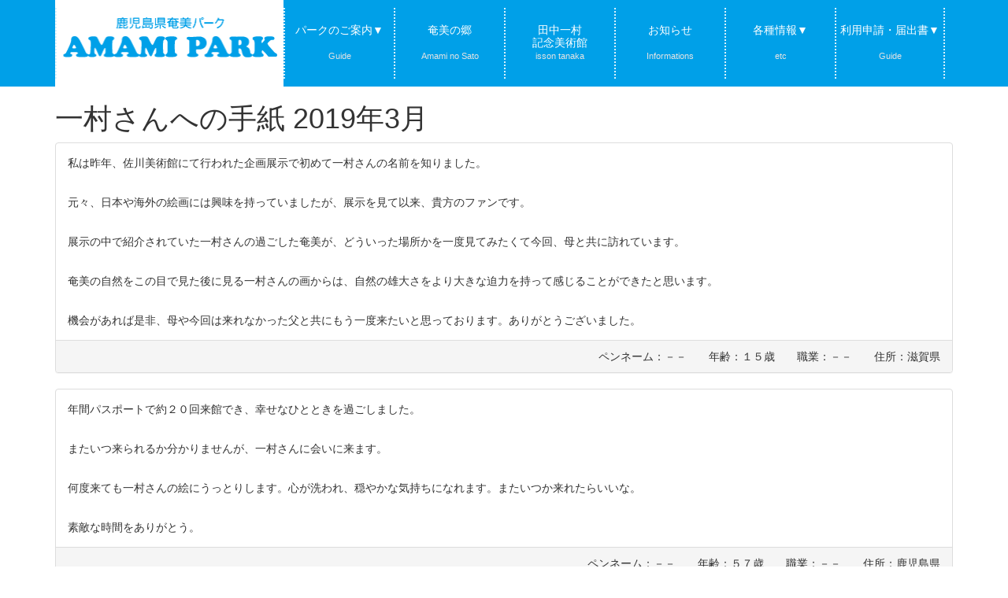

--- FILE ---
content_type: text/html; charset=UTF-8
request_url: https://amamipark.com/%E4%B8%80%E6%9D%91%E3%81%95%E3%82%93%E3%81%B8%E3%81%AE%E6%89%8B%E7%B4%99-2019%E5%B9%B43%E6%9C%88/
body_size: 46717
content:
<!DOCTYPE html>
<html class="no-js" lang="ja">
<head>
  <meta charset="utf-8">
  <meta http-equiv="X-UA-Compatible" content="IE=edge">
  <title>一村さんへの手紙 2019年3月 | </title>
  <meta name="viewport" content="width=device-width, initial-scale=1">

  <meta name='robots' content='max-image-preview:large' />
	<style>img:is([sizes="auto" i], [sizes^="auto," i]) { contain-intrinsic-size: 3000px 1500px }</style>
	<link rel='dns-prefetch' href='//ajax.googleapis.com' />
<script type="text/javascript">
/* <![CDATA[ */
window._wpemojiSettings = {"baseUrl":"https:\/\/s.w.org\/images\/core\/emoji\/16.0.1\/72x72\/","ext":".png","svgUrl":"https:\/\/s.w.org\/images\/core\/emoji\/16.0.1\/svg\/","svgExt":".svg","source":{"concatemoji":"\/wp-includes\/js\/wp-emoji-release.min.js?ver=6.8.3"}};
/*! This file is auto-generated */
!function(s,n){var o,i,e;function c(e){try{var t={supportTests:e,timestamp:(new Date).valueOf()};sessionStorage.setItem(o,JSON.stringify(t))}catch(e){}}function p(e,t,n){e.clearRect(0,0,e.canvas.width,e.canvas.height),e.fillText(t,0,0);var t=new Uint32Array(e.getImageData(0,0,e.canvas.width,e.canvas.height).data),a=(e.clearRect(0,0,e.canvas.width,e.canvas.height),e.fillText(n,0,0),new Uint32Array(e.getImageData(0,0,e.canvas.width,e.canvas.height).data));return t.every(function(e,t){return e===a[t]})}function u(e,t){e.clearRect(0,0,e.canvas.width,e.canvas.height),e.fillText(t,0,0);for(var n=e.getImageData(16,16,1,1),a=0;a<n.data.length;a++)if(0!==n.data[a])return!1;return!0}function f(e,t,n,a){switch(t){case"flag":return n(e,"\ud83c\udff3\ufe0f\u200d\u26a7\ufe0f","\ud83c\udff3\ufe0f\u200b\u26a7\ufe0f")?!1:!n(e,"\ud83c\udde8\ud83c\uddf6","\ud83c\udde8\u200b\ud83c\uddf6")&&!n(e,"\ud83c\udff4\udb40\udc67\udb40\udc62\udb40\udc65\udb40\udc6e\udb40\udc67\udb40\udc7f","\ud83c\udff4\u200b\udb40\udc67\u200b\udb40\udc62\u200b\udb40\udc65\u200b\udb40\udc6e\u200b\udb40\udc67\u200b\udb40\udc7f");case"emoji":return!a(e,"\ud83e\udedf")}return!1}function g(e,t,n,a){var r="undefined"!=typeof WorkerGlobalScope&&self instanceof WorkerGlobalScope?new OffscreenCanvas(300,150):s.createElement("canvas"),o=r.getContext("2d",{willReadFrequently:!0}),i=(o.textBaseline="top",o.font="600 32px Arial",{});return e.forEach(function(e){i[e]=t(o,e,n,a)}),i}function t(e){var t=s.createElement("script");t.src=e,t.defer=!0,s.head.appendChild(t)}"undefined"!=typeof Promise&&(o="wpEmojiSettingsSupports",i=["flag","emoji"],n.supports={everything:!0,everythingExceptFlag:!0},e=new Promise(function(e){s.addEventListener("DOMContentLoaded",e,{once:!0})}),new Promise(function(t){var n=function(){try{var e=JSON.parse(sessionStorage.getItem(o));if("object"==typeof e&&"number"==typeof e.timestamp&&(new Date).valueOf()<e.timestamp+604800&&"object"==typeof e.supportTests)return e.supportTests}catch(e){}return null}();if(!n){if("undefined"!=typeof Worker&&"undefined"!=typeof OffscreenCanvas&&"undefined"!=typeof URL&&URL.createObjectURL&&"undefined"!=typeof Blob)try{var e="postMessage("+g.toString()+"("+[JSON.stringify(i),f.toString(),p.toString(),u.toString()].join(",")+"));",a=new Blob([e],{type:"text/javascript"}),r=new Worker(URL.createObjectURL(a),{name:"wpTestEmojiSupports"});return void(r.onmessage=function(e){c(n=e.data),r.terminate(),t(n)})}catch(e){}c(n=g(i,f,p,u))}t(n)}).then(function(e){for(var t in e)n.supports[t]=e[t],n.supports.everything=n.supports.everything&&n.supports[t],"flag"!==t&&(n.supports.everythingExceptFlag=n.supports.everythingExceptFlag&&n.supports[t]);n.supports.everythingExceptFlag=n.supports.everythingExceptFlag&&!n.supports.flag,n.DOMReady=!1,n.readyCallback=function(){n.DOMReady=!0}}).then(function(){return e}).then(function(){var e;n.supports.everything||(n.readyCallback(),(e=n.source||{}).concatemoji?t(e.concatemoji):e.wpemoji&&e.twemoji&&(t(e.twemoji),t(e.wpemoji)))}))}((window,document),window._wpemojiSettings);
/* ]]> */
</script>
<style id='wp-emoji-styles-inline-css' type='text/css'>

	img.wp-smiley, img.emoji {
		display: inline !important;
		border: none !important;
		box-shadow: none !important;
		height: 1em !important;
		width: 1em !important;
		margin: 0 0.07em !important;
		vertical-align: -0.1em !important;
		background: none !important;
		padding: 0 !important;
	}
</style>
<link rel='stylesheet' id='wp-block-library-css' href='/wp-includes/css/dist/block-library/style.min.css?ver=6.8.3' type='text/css' media='all' />
<style id='classic-theme-styles-inline-css' type='text/css'>
/*! This file is auto-generated */
.wp-block-button__link{color:#fff;background-color:#32373c;border-radius:9999px;box-shadow:none;text-decoration:none;padding:calc(.667em + 2px) calc(1.333em + 2px);font-size:1.125em}.wp-block-file__button{background:#32373c;color:#fff;text-decoration:none}
</style>
<style id='global-styles-inline-css' type='text/css'>
:root{--wp--preset--aspect-ratio--square: 1;--wp--preset--aspect-ratio--4-3: 4/3;--wp--preset--aspect-ratio--3-4: 3/4;--wp--preset--aspect-ratio--3-2: 3/2;--wp--preset--aspect-ratio--2-3: 2/3;--wp--preset--aspect-ratio--16-9: 16/9;--wp--preset--aspect-ratio--9-16: 9/16;--wp--preset--color--black: #000000;--wp--preset--color--cyan-bluish-gray: #abb8c3;--wp--preset--color--white: #ffffff;--wp--preset--color--pale-pink: #f78da7;--wp--preset--color--vivid-red: #cf2e2e;--wp--preset--color--luminous-vivid-orange: #ff6900;--wp--preset--color--luminous-vivid-amber: #fcb900;--wp--preset--color--light-green-cyan: #7bdcb5;--wp--preset--color--vivid-green-cyan: #00d084;--wp--preset--color--pale-cyan-blue: #8ed1fc;--wp--preset--color--vivid-cyan-blue: #0693e3;--wp--preset--color--vivid-purple: #9b51e0;--wp--preset--gradient--vivid-cyan-blue-to-vivid-purple: linear-gradient(135deg,rgba(6,147,227,1) 0%,rgb(155,81,224) 100%);--wp--preset--gradient--light-green-cyan-to-vivid-green-cyan: linear-gradient(135deg,rgb(122,220,180) 0%,rgb(0,208,130) 100%);--wp--preset--gradient--luminous-vivid-amber-to-luminous-vivid-orange: linear-gradient(135deg,rgba(252,185,0,1) 0%,rgba(255,105,0,1) 100%);--wp--preset--gradient--luminous-vivid-orange-to-vivid-red: linear-gradient(135deg,rgba(255,105,0,1) 0%,rgb(207,46,46) 100%);--wp--preset--gradient--very-light-gray-to-cyan-bluish-gray: linear-gradient(135deg,rgb(238,238,238) 0%,rgb(169,184,195) 100%);--wp--preset--gradient--cool-to-warm-spectrum: linear-gradient(135deg,rgb(74,234,220) 0%,rgb(151,120,209) 20%,rgb(207,42,186) 40%,rgb(238,44,130) 60%,rgb(251,105,98) 80%,rgb(254,248,76) 100%);--wp--preset--gradient--blush-light-purple: linear-gradient(135deg,rgb(255,206,236) 0%,rgb(152,150,240) 100%);--wp--preset--gradient--blush-bordeaux: linear-gradient(135deg,rgb(254,205,165) 0%,rgb(254,45,45) 50%,rgb(107,0,62) 100%);--wp--preset--gradient--luminous-dusk: linear-gradient(135deg,rgb(255,203,112) 0%,rgb(199,81,192) 50%,rgb(65,88,208) 100%);--wp--preset--gradient--pale-ocean: linear-gradient(135deg,rgb(255,245,203) 0%,rgb(182,227,212) 50%,rgb(51,167,181) 100%);--wp--preset--gradient--electric-grass: linear-gradient(135deg,rgb(202,248,128) 0%,rgb(113,206,126) 100%);--wp--preset--gradient--midnight: linear-gradient(135deg,rgb(2,3,129) 0%,rgb(40,116,252) 100%);--wp--preset--font-size--small: 13px;--wp--preset--font-size--medium: 20px;--wp--preset--font-size--large: 36px;--wp--preset--font-size--x-large: 42px;--wp--preset--spacing--20: 0.44rem;--wp--preset--spacing--30: 0.67rem;--wp--preset--spacing--40: 1rem;--wp--preset--spacing--50: 1.5rem;--wp--preset--spacing--60: 2.25rem;--wp--preset--spacing--70: 3.38rem;--wp--preset--spacing--80: 5.06rem;--wp--preset--shadow--natural: 6px 6px 9px rgba(0, 0, 0, 0.2);--wp--preset--shadow--deep: 12px 12px 50px rgba(0, 0, 0, 0.4);--wp--preset--shadow--sharp: 6px 6px 0px rgba(0, 0, 0, 0.2);--wp--preset--shadow--outlined: 6px 6px 0px -3px rgba(255, 255, 255, 1), 6px 6px rgba(0, 0, 0, 1);--wp--preset--shadow--crisp: 6px 6px 0px rgba(0, 0, 0, 1);}:where(.is-layout-flex){gap: 0.5em;}:where(.is-layout-grid){gap: 0.5em;}body .is-layout-flex{display: flex;}.is-layout-flex{flex-wrap: wrap;align-items: center;}.is-layout-flex > :is(*, div){margin: 0;}body .is-layout-grid{display: grid;}.is-layout-grid > :is(*, div){margin: 0;}:where(.wp-block-columns.is-layout-flex){gap: 2em;}:where(.wp-block-columns.is-layout-grid){gap: 2em;}:where(.wp-block-post-template.is-layout-flex){gap: 1.25em;}:where(.wp-block-post-template.is-layout-grid){gap: 1.25em;}.has-black-color{color: var(--wp--preset--color--black) !important;}.has-cyan-bluish-gray-color{color: var(--wp--preset--color--cyan-bluish-gray) !important;}.has-white-color{color: var(--wp--preset--color--white) !important;}.has-pale-pink-color{color: var(--wp--preset--color--pale-pink) !important;}.has-vivid-red-color{color: var(--wp--preset--color--vivid-red) !important;}.has-luminous-vivid-orange-color{color: var(--wp--preset--color--luminous-vivid-orange) !important;}.has-luminous-vivid-amber-color{color: var(--wp--preset--color--luminous-vivid-amber) !important;}.has-light-green-cyan-color{color: var(--wp--preset--color--light-green-cyan) !important;}.has-vivid-green-cyan-color{color: var(--wp--preset--color--vivid-green-cyan) !important;}.has-pale-cyan-blue-color{color: var(--wp--preset--color--pale-cyan-blue) !important;}.has-vivid-cyan-blue-color{color: var(--wp--preset--color--vivid-cyan-blue) !important;}.has-vivid-purple-color{color: var(--wp--preset--color--vivid-purple) !important;}.has-black-background-color{background-color: var(--wp--preset--color--black) !important;}.has-cyan-bluish-gray-background-color{background-color: var(--wp--preset--color--cyan-bluish-gray) !important;}.has-white-background-color{background-color: var(--wp--preset--color--white) !important;}.has-pale-pink-background-color{background-color: var(--wp--preset--color--pale-pink) !important;}.has-vivid-red-background-color{background-color: var(--wp--preset--color--vivid-red) !important;}.has-luminous-vivid-orange-background-color{background-color: var(--wp--preset--color--luminous-vivid-orange) !important;}.has-luminous-vivid-amber-background-color{background-color: var(--wp--preset--color--luminous-vivid-amber) !important;}.has-light-green-cyan-background-color{background-color: var(--wp--preset--color--light-green-cyan) !important;}.has-vivid-green-cyan-background-color{background-color: var(--wp--preset--color--vivid-green-cyan) !important;}.has-pale-cyan-blue-background-color{background-color: var(--wp--preset--color--pale-cyan-blue) !important;}.has-vivid-cyan-blue-background-color{background-color: var(--wp--preset--color--vivid-cyan-blue) !important;}.has-vivid-purple-background-color{background-color: var(--wp--preset--color--vivid-purple) !important;}.has-black-border-color{border-color: var(--wp--preset--color--black) !important;}.has-cyan-bluish-gray-border-color{border-color: var(--wp--preset--color--cyan-bluish-gray) !important;}.has-white-border-color{border-color: var(--wp--preset--color--white) !important;}.has-pale-pink-border-color{border-color: var(--wp--preset--color--pale-pink) !important;}.has-vivid-red-border-color{border-color: var(--wp--preset--color--vivid-red) !important;}.has-luminous-vivid-orange-border-color{border-color: var(--wp--preset--color--luminous-vivid-orange) !important;}.has-luminous-vivid-amber-border-color{border-color: var(--wp--preset--color--luminous-vivid-amber) !important;}.has-light-green-cyan-border-color{border-color: var(--wp--preset--color--light-green-cyan) !important;}.has-vivid-green-cyan-border-color{border-color: var(--wp--preset--color--vivid-green-cyan) !important;}.has-pale-cyan-blue-border-color{border-color: var(--wp--preset--color--pale-cyan-blue) !important;}.has-vivid-cyan-blue-border-color{border-color: var(--wp--preset--color--vivid-cyan-blue) !important;}.has-vivid-purple-border-color{border-color: var(--wp--preset--color--vivid-purple) !important;}.has-vivid-cyan-blue-to-vivid-purple-gradient-background{background: var(--wp--preset--gradient--vivid-cyan-blue-to-vivid-purple) !important;}.has-light-green-cyan-to-vivid-green-cyan-gradient-background{background: var(--wp--preset--gradient--light-green-cyan-to-vivid-green-cyan) !important;}.has-luminous-vivid-amber-to-luminous-vivid-orange-gradient-background{background: var(--wp--preset--gradient--luminous-vivid-amber-to-luminous-vivid-orange) !important;}.has-luminous-vivid-orange-to-vivid-red-gradient-background{background: var(--wp--preset--gradient--luminous-vivid-orange-to-vivid-red) !important;}.has-very-light-gray-to-cyan-bluish-gray-gradient-background{background: var(--wp--preset--gradient--very-light-gray-to-cyan-bluish-gray) !important;}.has-cool-to-warm-spectrum-gradient-background{background: var(--wp--preset--gradient--cool-to-warm-spectrum) !important;}.has-blush-light-purple-gradient-background{background: var(--wp--preset--gradient--blush-light-purple) !important;}.has-blush-bordeaux-gradient-background{background: var(--wp--preset--gradient--blush-bordeaux) !important;}.has-luminous-dusk-gradient-background{background: var(--wp--preset--gradient--luminous-dusk) !important;}.has-pale-ocean-gradient-background{background: var(--wp--preset--gradient--pale-ocean) !important;}.has-electric-grass-gradient-background{background: var(--wp--preset--gradient--electric-grass) !important;}.has-midnight-gradient-background{background: var(--wp--preset--gradient--midnight) !important;}.has-small-font-size{font-size: var(--wp--preset--font-size--small) !important;}.has-medium-font-size{font-size: var(--wp--preset--font-size--medium) !important;}.has-large-font-size{font-size: var(--wp--preset--font-size--large) !important;}.has-x-large-font-size{font-size: var(--wp--preset--font-size--x-large) !important;}
:where(.wp-block-post-template.is-layout-flex){gap: 1.25em;}:where(.wp-block-post-template.is-layout-grid){gap: 1.25em;}
:where(.wp-block-columns.is-layout-flex){gap: 2em;}:where(.wp-block-columns.is-layout-grid){gap: 2em;}
:root :where(.wp-block-pullquote){font-size: 1.5em;line-height: 1.6;}
</style>
<link rel='stylesheet' id='responsive-lightbox-swipebox-css' href='/wp-content/plugins/responsive-lightbox/assets/swipebox/swipebox.min.css?ver=1.5.2' type='text/css' media='all' />
<link rel='stylesheet' id='dashicons-css' href='/wp-includes/css/dashicons.min.css?ver=6.8.3' type='text/css' media='all' />
<link rel='stylesheet' id='my-calendar-reset-css' href='/wp-content/plugins/my-calendar/css/reset.css?ver=3.4.24' type='text/css' media='all' />
<link rel='stylesheet' id='my-calendar-style-css' href='/wp-content/plugins/my-calendar/styles/refresh.css?ver=3.4.24-refresh-css' type='text/css' media='all' />
<style id='my-calendar-style-inline-css' type='text/css'>

/* Styles by My Calendar - Joseph C Dolson https://www.joedolson.com/ */

.mc-main .mc_general .event-title, .mc-main .mc_general .event-title a { background: #559ad6 !important; color: #000000 !important; }
.mc-main .mc_general .event-title a:hover, .mc-main .mc_general .event-title a:focus { background: #88cdff !important;}
.mc-main .mc_2 .event-title, .mc-main .mc_2 .event-title a { background: #ff3a3a !important; color: #ffffff !important; }
.mc-main .mc_2 .event-title a:hover, .mc-main .mc_2 .event-title a:focus { background: #cc0707 !important;}
.mc-main .mc_museum-closed .event-title, .mc-main .mc_museum-closed .event-title a { background: #dd3333 !important; color: #ffffff !important; }
.mc-main .mc_museum-closed .event-title a:hover, .mc-main .mc_museum-closed .event-title a:focus { background: #aa0000 !important;}
.mc-main .mc_museum-event .event-title, .mc-main .mc_museum-event .event-title a { background: #f998b2 !important; color: #000000 !important; }
.mc-main .mc_museum-event .event-title a:hover, .mc-main .mc_museum-event .event-title a:focus { background: #ffcbe5 !important;}
.mc-main .mc_amaminosato-event .event-title, .mc-main .mc_amaminosato-event .event-title a { background: #81d742 !important; color: #000000 !important; }
.mc-main .mc_amaminosato-event .event-title a:hover, .mc-main .mc_amaminosato-event .event-title a:focus { background: #b4ff75 !important;}
.mc-main .mc_8 .event-title, .mc-main .mc_8 .event-title a { background: #25ead6 !important; color: #000000 !important; }
.mc-main .mc_8 .event-title a:hover, .mc-main .mc_8 .event-title a:focus { background: #58ffff !important;}
.mc-main .mc_permanentexhibition .event-title, .mc-main .mc_permanentexhibition .event-title a { background: #f2dc4f !important; color: #000000 !important; }
.mc-main .mc_permanentexhibition .event-title a:hover, .mc-main .mc_permanentexhibition .event-title a:focus { background: #ffff82 !important;}
.mc-main .mc_specialexhibition .event-title, .mc-main .mc_specialexhibition .event-title a { background: #dc96f7 !important; color: #000000 !important; }
.mc-main .mc_specialexhibition .event-title a:hover, .mc-main .mc_specialexhibition .event-title a:focus { background: #ffc9ff !important;}
.mc-main {--primary-dark: #313233; --primary-light: #fff; --secondary-light: #fff; --secondary-dark: #000; --highlight-dark: #666; --highlight-light: #efefef; --category-mc_general: #559ad6; --category-mc_2: #ff3a3a; --category-mc_museum-closed: #dd3333; --category-mc_museum-event: #f998b2; --category-mc_amaminosato-event: #81d742; --category-mc_8: #25ead6; --category-mc_permanentexhibition: #f2dc4f; --category-mc_specialexhibition: #dc96f7; }
</style>
<link rel='stylesheet' id='ekit-widget-styles-css' href='/wp-content/plugins/elementskit-lite/widgets/init/assets/css/widget-styles.css?ver=3.7.2' type='text/css' media='all' />
<link rel='stylesheet' id='ekit-responsive-css' href='/wp-content/plugins/elementskit-lite/widgets/init/assets/css/responsive.css?ver=3.7.2' type='text/css' media='all' />
<link rel='stylesheet' id='roots_main-css' href='/wp-content/themes/roots-master/assets/css/main.min.css?ver=9dbd7d094ab56a14e3b2a984b20ea357' type='text/css' media='all' />
<script type="text/javascript" src="//ajax.googleapis.com/ajax/libs/jquery/3.7.1/jquery.min.js" id="jquery-js"></script>
<script>window.jQuery || document.write('<script src="https://amamipark.com/wp-content/themes/roots-master/assets/js/vendor/jquery-1.10.2.min.js"><\/script>')</script>
<script type="text/javascript" src="/wp-content/plugins/responsive-lightbox/assets/swipebox/jquery.swipebox.min.js?ver=1.5.2" id="responsive-lightbox-swipebox-js"></script>
<script type="text/javascript" src="/wp-includes/js/underscore.min.js?ver=1.13.7" id="underscore-js"></script>
<script type="text/javascript" src="/wp-content/plugins/responsive-lightbox/assets/infinitescroll/infinite-scroll.pkgd.min.js?ver=4.0.1" id="responsive-lightbox-infinite-scroll-js"></script>
<script type="text/javascript" id="responsive-lightbox-js-before">
/* <![CDATA[ */
var rlArgs = {"script":"swipebox","selector":"lightbox","customEvents":"","activeGalleries":true,"animation":true,"hideCloseButtonOnMobile":false,"removeBarsOnMobile":false,"hideBars":true,"hideBarsDelay":5000,"videoMaxWidth":1080,"useSVG":true,"loopAtEnd":false,"woocommerce_gallery":false,"ajaxurl":"https:\/\/amamipark.com\/wp-admin\/admin-ajax.php","nonce":"d08163c241","preview":false,"postId":3879,"scriptExtension":false};
/* ]]> */
</script>
<script type="text/javascript" src="/wp-content/plugins/responsive-lightbox/js/front.js?ver=2.5.2" id="responsive-lightbox-js"></script>
<script type="text/javascript" src="/wp-content/themes/roots-master/assets/js/vendor/modernizr-2.7.0.min.js" id="modernizr-js"></script>
<link rel="https://api.w.org/" href="https://amamipark.com/wp-json/" /><link rel="alternate" title="JSON" type="application/json" href="https://amamipark.com/wp-json/wp/v2/posts/3879" /><link rel="EditURI" type="application/rsd+xml" title="RSD" href="https://amamipark.com/xmlrpc.php?rsd" />
<meta name="generator" content="WordPress 6.8.3" />
<link rel="canonical" href="https://amamipark.com/%e4%b8%80%e6%9d%91%e3%81%95%e3%82%93%e3%81%b8%e3%81%ae%e6%89%8b%e7%b4%99-2019%e5%b9%b43%e6%9c%88/" />
<link rel='shortlink' href='https://amamipark.com/?p=3879' />
<link rel="alternate" title="oEmbed (JSON)" type="application/json+oembed" href="https://amamipark.com/wp-json/oembed/1.0/embed?url=https%3A%2F%2Famamipark.com%2F%25e4%25b8%2580%25e6%259d%2591%25e3%2581%2595%25e3%2582%2593%25e3%2581%25b8%25e3%2581%25ae%25e6%2589%258b%25e7%25b4%2599-2019%25e5%25b9%25b43%25e6%259c%2588%2F" />
<link rel="alternate" title="oEmbed (XML)" type="text/xml+oembed" href="https://amamipark.com/wp-json/oembed/1.0/embed?url=https%3A%2F%2Famamipark.com%2F%25e4%25b8%2580%25e6%259d%2591%25e3%2581%2595%25e3%2582%2593%25e3%2581%25b8%25e3%2581%25ae%25e6%2589%258b%25e7%25b4%2599-2019%25e5%25b9%25b43%25e6%259c%2588%2F&#038;format=xml" />

<link rel="stylesheet" href="https://amamipark.com/wp-content/plugins/count-per-day/counter.css" type="text/css" />
<meta name="generator" content="Elementor 3.32.0; features: e_font_icon_svg, additional_custom_breakpoints; settings: css_print_method-external, google_font-enabled, font_display-swap">
			<style>
				.e-con.e-parent:nth-of-type(n+4):not(.e-lazyloaded):not(.e-no-lazyload),
				.e-con.e-parent:nth-of-type(n+4):not(.e-lazyloaded):not(.e-no-lazyload) * {
					background-image: none !important;
				}
				@media screen and (max-height: 1024px) {
					.e-con.e-parent:nth-of-type(n+3):not(.e-lazyloaded):not(.e-no-lazyload),
					.e-con.e-parent:nth-of-type(n+3):not(.e-lazyloaded):not(.e-no-lazyload) * {
						background-image: none !important;
					}
				}
				@media screen and (max-height: 640px) {
					.e-con.e-parent:nth-of-type(n+2):not(.e-lazyloaded):not(.e-no-lazyload),
					.e-con.e-parent:nth-of-type(n+2):not(.e-lazyloaded):not(.e-no-lazyload) * {
						background-image: none !important;
					}
				}
			</style>
			<link rel="icon" href="https://amamipark.com/wp-content/uploads/2026/01/cropped-03ぱーくま万歳-32x32.png" sizes="32x32" />
<link rel="icon" href="https://amamipark.com/wp-content/uploads/2026/01/cropped-03ぱーくま万歳-192x192.png" sizes="192x192" />
<link rel="apple-touch-icon" href="https://amamipark.com/wp-content/uploads/2026/01/cropped-03ぱーくま万歳-180x180.png" />
<meta name="msapplication-TileImage" content="https://amamipark.com/wp-content/uploads/2026/01/cropped-03ぱーくま万歳-270x270.png" />
  <link rel="stylesheet" href="https://amamipark.com/wp-content/themes/roots-master/style.css">

  <link rel="alternate" type="application/rss+xml" title="鹿児島県奄美パーク Feed" href="https://amamipark.com/feed/">
</head>
<body class="wp-singular post-template-default single single-post postid-3879 single-format-standard wp-theme-roots-master metaslider-plugin elementor-default elementor-kit-11081">

  <!--[if lt IE 8]>
    <div class="alert alert-warning">
      You are using an <strong>outdated</strong> browser. Please <a href="http://browsehappy.com/">upgrade your browser</a> to improve your experience.    </div>
  <![endif]-->

  <script>
jQuery(function($){
  $('.navbar-sub-a').hover(function(){
    $(this).children('.navbar-sub').show();
  }, function(){
    $(this).children('.navbar-sub').hide();
  });
});
</script>
<header class="banner header div-no" role="banner">
  <div class="container">
    <div class="navbar-header">
      <a class="navbar-brand" href="https://amamipark.com/"><img src="https://amamipark.com/images/title_s1.png" alt="鹿児島県奄美パーク" border="0" /></a>
      <div style="background-color: #000; border-top: 2px solid #fff;">
        <button type="button" class="navbar-toggle" data-toggle="collapse" data-target=".navbar-collapse">
          <span class="sr-only">Toggle navigation</span>
          <span class="icon-bar"></span>
          <span class="icon-bar"></span>
          <span class="icon-bar"></span>
        </button>
        <div style="clear:both; "></div>
      </div>
    </div>
    <nav id="sp_nav" class="navbar-collapse collapse" role="navigation" style="height:1px;">
      <a href="https://amamipark.com/park/">パークのご案内</a>
      <a href="https://amamipark.com/sato/">奄美の郷</a>
      <a href="https://amamipark.com/isson/">田中一村記念美術館</a>
      <a href="https://amamipark.com/informations/">お知らせ</a>
      <li class="page_item page-item-27"><a href="https://amamipark.com/supporter/">奄美パーク応援隊</a></li>
<li class="page_item page-item-40"><a href="https://amamipark.com/news/">広報紙・事業報告書</a></li>
<li class="page_item page-item-42"><a href="https://amamipark.com/event/">イベントカレンダー</a></li>
<li class="page_item page-item-209"><a href="https://amamipark.com/sitemap/">サイトマップ</a></li>
<li class="page_item page-item-2956"><a href="https://amamipark.com/officialsns/">公式SNS</a></li>
<li class="page_item page-item-5767"><a href="https://amamipark.com/%e5%a5%84%e7%be%8e%e3%83%91%e3%83%bc%e3%82%af%e5%91%a8%e8%be%ba%e3%81%ae%e3%81%8a%e9%a3%9f%e4%ba%8b%e5%87%a6%e3%81%af%e3%81%93%e3%81%a1%e3%82%89%e3%81%8b%e3%82%89%ef%bc%81/">奄美パーク周辺のお食事処はこちらから！</a></li>
<li class="page_item page-item-7680"><a href="https://amamipark.com/informations/">お知らせ一覧</a></li>
<li class="page_item page-item-9111"><a href="https://amamipark.com/%e7%ac%ac%ef%bc%94%e5%9b%9e%e3%80%80%e5%a5%84%e7%be%8e%e3%82%92%e5%86%99%e3%81%99%e5%86%99%e7%9c%9f%e5%b1%95/">奄美を写す写真展</a></li>
<li class="page_item page-item-9143"><a href="https://amamipark.com/%e5%a5%84%e7%be%8e%e3%82%92%e6%8f%8f%e3%81%8f%e7%be%8e%e8%a1%93%e5%b1%95/">奄美を描く美術展</a></li>
<li class="page_item page-item-10772"><a href="https://amamipark.com/%e3%81%93%e3%82%8c%e3%81%be%e3%81%a7%e3%81%ae%e5%a5%84%e7%be%8e%e3%82%92%e6%8f%8f%e3%81%8f%e7%be%8e%e8%a1%93%e5%b1%95/">これまでの奄美を描く美術展</a></li>
<li class="page_item page-item-8717"><a href="https://amamipark.com/%e5%a5%84%e7%be%8e%e3%83%91%e3%83%bc%e3%82%af%e5%86%85%e3%83%ac%e3%82%b9%e3%83%88%e3%83%a9%e3%83%b3%e3%83%bb%e5%a3%b2%e5%ba%97%e3%81%ae%e5%96%b6%e6%a5%ad%e6%99%82%e9%96%93%e3%81%ab%e3%81%a4%e3%81%84-3/">奄美パーク内レストラン・売店の営業時間について</a></li>
      <a href="https://amamipark.com/demand/">利用申請・届出書</a>
    </nav>
    <nav class="nav-main" role="navigation">
      <div style="background-color:white;"><a href="https://amamipark.com/"><img src="https://amamipark.com/images/title_s1b.png" style="width:100%;"></a></div>
      <div class="navbar-sub-a">
        <a>パークのご案内▼<br><br/><span class="sub-f">Guide</span></a>
        <div class="navbar-sub">
          <li><a href="https://amamipark.com/park/">パークのご案内</a></li>
          <li><a href="https://amamipark.com/park/#pos1">奄美パーク施設観覧料</a></li>
          <li><a href="https://amamipark.com/park/#pos2">観覧料の減免</a></li>
          <li><a href="https://amamipark.com/park/#pos3">施設の利用料金と概要</a></li>
          <li><a href="https://amamipark.com/park/#pos4">休園日</a></li>
          <li><a href="https://amamipark.com/park/#pos5">開園時間</a></li>
          <li><a href="https://amamipark.com/park/#pos6">交通アクセス</a></li>
        </div>
      </div>
      <div><a href="https://amamipark.com/sato/">奄美の郷<br><br/><span class="sub-f">Amami no Sato</span></a></div>
      <div><a href="https://amamipark.com/isson/">田中一村<br/>記念美術館<br><span class="sub-f">isson tanaka</span></a></div>
      <div><a href="https://amamipark.com/informations/">お知らせ<br><br><span class="sub-f">Informations</span></a></div>
      <div class="navbar-sub-a"><a>各種情報▼<br><br/><span class="sub-f">etc</span></a>
      <div class="navbar-sub">
        <li class="page_item page-item-10772"><a href="https://amamipark.com/%e3%81%93%e3%82%8c%e3%81%be%e3%81%a7%e3%81%ae%e5%a5%84%e7%be%8e%e3%82%92%e6%8f%8f%e3%81%8f%e7%be%8e%e8%a1%93%e5%b1%95/">これまでの奄美を描く美術展</a></li>
<li class="page_item page-item-27"><a href="https://amamipark.com/supporter/">奄美パーク応援隊</a></li>
<li class="page_item page-item-40"><a href="https://amamipark.com/news/">広報紙・事業報告書</a></li>
<li class="page_item page-item-9111"><a href="https://amamipark.com/%e7%ac%ac%ef%bc%94%e5%9b%9e%e3%80%80%e5%a5%84%e7%be%8e%e3%82%92%e5%86%99%e3%81%99%e5%86%99%e7%9c%9f%e5%b1%95/">奄美を写す写真展</a></li>
<li class="page_item page-item-9143"><a href="https://amamipark.com/%e5%a5%84%e7%be%8e%e3%82%92%e6%8f%8f%e3%81%8f%e7%be%8e%e8%a1%93%e5%b1%95/">奄美を描く美術展</a></li>
<li class="page_item page-item-42"><a href="https://amamipark.com/event/">イベントカレンダー</a></li>
<li class="page_item page-item-209"><a href="https://amamipark.com/sitemap/">サイトマップ</a></li>
<li class="page_item page-item-2956"><a href="https://amamipark.com/officialsns/">公式SNS</a></li>
<li class="page_item page-item-8717"><a href="https://amamipark.com/%e5%a5%84%e7%be%8e%e3%83%91%e3%83%bc%e3%82%af%e5%86%85%e3%83%ac%e3%82%b9%e3%83%88%e3%83%a9%e3%83%b3%e3%83%bb%e5%a3%b2%e5%ba%97%e3%81%ae%e5%96%b6%e6%a5%ad%e6%99%82%e9%96%93%e3%81%ab%e3%81%a4%e3%81%84-3/">奄美パーク内レストラン・売店の営業時間について</a></li>
<li class="page_item page-item-5767"><a href="https://amamipark.com/%e5%a5%84%e7%be%8e%e3%83%91%e3%83%bc%e3%82%af%e5%91%a8%e8%be%ba%e3%81%ae%e3%81%8a%e9%a3%9f%e4%ba%8b%e5%87%a6%e3%81%af%e3%81%93%e3%81%a1%e3%82%89%e3%81%8b%e3%82%89%ef%bc%81/">奄美パーク周辺のお食事処はこちらから！</a></li>
<li class="page_item page-item-7680"><a href="https://amamipark.com/informations/">お知らせ一覧</a></li>
      </div>
      </div>
      <!--
      <div><a href="https://amamipark.com/demand/">利用申請・届出書<br><br/><span class="sub-f">Use application</span></a></div>
-->
      <div class="navbar-sub-a">
        <a>利用申請・届出書▼<br><br/><span class="sub-f">Guide</span></a>
        <div class="navbar-sub">
          <li><a href="https://amamipark.com/demand/">利用申請・届出書</a></li>
          <li><a href="https://amamipark.com/demand/#1">利用許可申請書</a></li>
          <li><a href="https://amamipark.com/demand/#2">利用許可変更許可申請書</a></li>
          <li><a href="https://amamipark.com/demand/#3">利用許可取消申出書</a></li>
          <li><a href="https://amamipark.com/demand/#4">利用料金返還申請書</a></li>
          <li><a href="https://amamipark.com/demand/#5">利用料金減額（免除）申請書〔施設用〕</a></li>
          <li><a href="https://amamipark.com/demand/#6">利用料金減額（免除）申請書〔観覧用〕</a></li>
          <li><a href="https://amamipark.com/demand/#7">行為許可申請書</a></li>
          <li><a href="https://amamipark.com/demand/#8">行為許可変更許可申請書</a></li>
          <li><a href="https://amamipark.com/demand/#9">資料等寄贈申出書</a></li>
          <li><a href="https://amamipark.com/demand/#10">資料等寄託申出書</a></li>
          <li><a href="https://amamipark.com/demand/#11">資料等園外貸出許可申請書</a></li>
          <li><a href="https://amamipark.com/demand/#12">「わきゃステージinパーク」関係書類</a></li>
        </div>
      </div>
    </nav>
  </div>
</header>
<!--
// if (has_nav_menu('primary_navigation')) :
//   wp_nav_menu(array('theme_location' => 'primary_navigation', 'menu_class' => 'nav nav-pills'));
// endif; -->
  <div class="wrap container" role="document">
    <div class="row">
      <main class="main col-sm-12" role="main">
          <article class="post-3879 post type-post status-publish format-standard hentry category-isson">
    <header>
      <h1 class="entry-title">一村さんへの手紙 2019年3月</h1>
    </header>
    <div class="entry-content">
      <div class="panel panel-default">
<div class="panel-body">私は昨年、佐川美術館にて行われた企画展示で初めて一村さんの名前を知りました。</div>
<div class="panel-body">元々、日本や海外の絵画には興味を持っていましたが、展示を見て以来、貴方のファンです。</div>
<div class="panel-body">展示の中で紹介されていた一村さんの過ごした奄美が、どういった場所かを一度見てみたくて今回、母と共に訪れています。</div>
<div class="panel-body">奄美の自然をこの目で見た後に見る一村さんの画からは、自然の雄大さをより大きな迫力を持って感じることができたと思います。</div>
<div class="panel-body">機会があれば是非、母や今回は来れなかった父と共にもう一度来たいと思っております。ありがとうございました。</div>
<div class="panel-footer text-right">ペンネーム：－－　　年齢：１５歳　　職業：－－　　住所：滋賀県</div>
</div>
<div class="panel panel-default">
<div class="panel-body">年間パスポートで約２０回来館でき、幸せなひとときを過ごしました。</div>
<div class="panel-body">またいつ来られるか分かりませんが、一村さんに会いに来ます。</div>
<div class="panel-body">何度来ても一村さんの絵にうっとりします。心が洗われ、穏やかな気持ちになれます。またいつか来れたらいいな。</div>
<div class="panel-body">素敵な時間をありがとう。</div>
<div class="panel-footer text-right">ペンネーム：－－　　年齢：５７歳　　職業：－－　　住所：鹿児島県</div>
</div>
<div class="panel panel-default">
<div class="panel-body">私は左眼が失明しています。その時、右眼だけは「本物」を見ようと決心し、”芸術”と名のつくものは時間がとれればジャンルにとらわれず、</div>
<div class="panel-body">偏見も持たずにひたすら見に行ってました。</div>
<div class="panel-body">でも実は私は、どんな絵がほんとは好きなんだろうと疑問にも感じていました。そんなときに福岡の三越であった展示会でご縁をいただき、</div>
<div class="panel-body">初めて見てとてもとても感動し、”鳥肌”が立ってしまったのを覚えています。</div>
<div class="panel-body">その日からずっと一度は奄美に行きたいと思っていた念願が叶って、ドキドキしながら見てまた感動した時間を過ごさせて頂いています。</div>
<div class="panel-body">ありがとうございます。</div>
<div class="panel-footer text-right">ペンネーム：－－　　年齢：６０歳　　職業：－－　　住所：佐賀県</div>
</div>
<div class="panel panel-default">
<div class="panel-body">昨年の夏、滋賀県の佐川美術館で「田中一村生誕１１０年展」がありました。</div>
<div class="panel-body">其処で観た作品の数々から、「一村氏が受けた奄美大島は、どんな処なのだろう&#8230;？」と興味がわき、本日、一村氏の終焉まで過ごされた</div>
<div class="panel-body">奄美の地に来ることが出来たこと、田中一村氏のお尊びきと思えてなりません。</div>
<div class="panel-body">滋賀では、出逢えなかった作品にたくさん出逢えて幸せ。</div>
<div class="panel-body"></div>
<div class="panel-footer text-right">ペンネーム：－－　　年齢：６７歳　　職業：－－　　住所：岐阜県</div>
</div>
<div class="panel panel-default">
<div class="panel-body">長い間、来てみたかったが中々機会を作れず訪れることが出来なかった。やっと来れました。大満足です。奄美も素晴らしかった。２日間足を運びました。</div>
<div class="panel-body">目当てのポスターの作品が、何日か前に展示替えになっていたのは残念だった。</div>
<div class="panel-body"><しかし、田中一村が奄美の人々にこれ程大切にされているのを知り、大変嬉しく思います。/div></p>
<div class="panel-body">またいつの日か訪れたいと思います。</div>
<div class="panel-footer text-right">ペンネーム：－－　　年齢：７０歳　　職業：－－　　住所：熊本県</div>
    </div>
    <footer>
          </footer>
  </article>
      </main><!-- /.main -->
    </div><!-- /.content -->
  </div><!-- /.wrap -->

  <script type="text/javascript">
jQuery(function($) {
	var topBtn = $('#page-top');
	topBtn.hide();
	$(window).scroll(function () {
		if ($(this).scrollTop() > 100) {
			topBtn.fadeIn();
		} else {
			topBtn.fadeOut();
		}
	});
	//スクロールしてトップ
    topBtn.click(function () {
		$('body,html').animate({
			scrollTop: 0
		}, 500);
		return false;
    });
});
</script>

<style>
.footer {color:#fff;}
#pagemenu a{
	color:#4C3939;
	font-size:1em;
}
.footer_ul{
	list-style-image:url('https://amamipark.com/images/icon07_s1.png');
}
</style>
<div class="" style="background-color: #F0EEE8; padding: 2em;">
	<div class="container">
		<div class="row">

			<div class="col-md-offset-1 col-md-6 col-sm-12 col-xs-12 mb-3" style="margin-bottom:30px;">
				<img src="https://amamipark.com/images/link_s1.png" ><br>
				<div class="row">
					<div class="col-xs-6">
						<a href="https://www.pref.kagoshima.jp/" target="_blank"><img src="https://amamipark.com/images/banner01.png" class="max-img margin-img" alt="鹿児島県" ></a><br>
						<a href="https://www.fp-k.org/" target="_blank"><img src="https://amamipark.com/images/banner02.png" class="max-img margin-img" alt="フラワーパークかごしま" ></a><br>
					</div>
					<div class="col-xs-6">
						<a href="https://www.goontoamami.jp/" target="_blank"><img src="https://amamipark.com/images/banner05.png" class="max-img margin-img" alt="ぐーんと鹿児島" ></a><br>
						<a href="https://open-air-museum.org/" target="_blank"><img src="https://amamipark.com/images/banner06.png" class="max-img margin-img" alt="霧島アートの森" ></a>
					</div>
				</div>
			</div>
			<div class="col-md-5 col-xs-12">
				<span class="font-bold">奄美大島</span><br>
				　<a href="https://www.town.tatsugo.lg.jp/" target="_blank">＞龍郷町</a>　<a href="https://www.town.setouchi.lg.jp/" target="_blank">＞瀬戸内町</a>　<a href="https://www.uken.net/" target="_blank">＞宇検村</a>　<a href="https://www.vill.yamato.lg.jp/" target="_blank">＞大和村</a><br>
				　<a href="https://www.city.amami.lg.jp/" target="_blank">＞奄美市</a></a><br>
				<span class="font-bold">喜界島</span><br>
				　<a href="https://www.town.kikai.lg.jp/" target="_blank">＞喜界町</a><br>
				<span class="font-bold">徳之島</span><br>
				　<a href="https://www.tokunoshima-town.org/" target="_blank">＞徳之島町</a>　<a href="https://www.town.isen.kagoshima.jp/" target="_blank">＞伊仙町</a>　<a href="https://www.town.amagi.lg.jp/" target="_blank">＞天城町</a><br>
				<span class="font-bold">沖永良部島</span><br>
				　<a href="https://www.town.wadomari.lg.jp/" target="_blank">＞和泊町</a>　<a href="https://www.town.china.lg.jp/" target="_blank">＞知名町</a><br>
				<span class="font-bold">与論島</span><br>
				　<a href="https://www.yoron.jp/" target="_blank">＞与論町</a><br>
			</div>
		</div>
	</div>
</div>

<footer class="content-info">
	<p id="page-top"><a href="#wrap"><img src="https://amamipark.com/images/icon06_s1.png"></a></p>
 	<div class="wrap container" role="contentinfo">
		<div class="row">
		    <div class="col-sm-3">
		    	<div class="headnavi">
					<ul class="pagemenu footer_ul footer_font">
					<li class="page_item"><a href="https://amamipark.com/%e3%81%93%e3%82%8c%e3%81%be%e3%81%a7%e3%81%ae%e5%a5%84%e7%be%8e%e3%82%92%e6%8f%8f%e3%81%8f%e7%be%8e%e8%a1%93%e5%b1%95/">これまでの奄美を描く美術展</a></li><li class="page_item"><a href="https://amamipark.com/sato/">奄美の郷</a></li><li class="page_item"><a href="https://amamipark.com/supporter/">奄美パーク応援隊</a></li><li class="page_item"><a href="https://amamipark.com/isson/">田中一村記念美術館</a></li><li class="page_item"><a href="https://amamipark.com/news/">広報紙・事業報告書</a></li></ul></div></div><div class="col-sm-3"><div class="headnavi"><ul class="pagemenu footer_ul footer_font"><li class="page_item"><a href="https://amamipark.com/%e7%ac%ac%ef%bc%94%e5%9b%9e%e3%80%80%e5%a5%84%e7%be%8e%e3%82%92%e5%86%99%e3%81%99%e5%86%99%e7%9c%9f%e5%b1%95/">奄美を写す写真展</a></li><li class="page_item"><a href="https://amamipark.com/%e5%a5%84%e7%be%8e%e3%82%92%e6%8f%8f%e3%81%8f%e7%be%8e%e8%a1%93%e5%b1%95/">奄美を描く美術展</a></li><li class="page_item"><a href="https://amamipark.com/event/">イベントカレンダー</a></li><li class="page_item"><a href="https://amamipark.com/sitemap/">サイトマップ</a></li><li class="page_item"><a href="https://amamipark.com/park/">パークのご案内</a></li><li class="page_item"><a href="https://amamipark.com/officialsns/">公式SNS</a></li></ul></div></div><div class="col-sm-3"><div class="headnavi"><ul class="pagemenu footer_ul footer_font"><li class="page_item"><a href="https://amamipark.com/%e5%a5%84%e7%be%8e%e3%83%91%e3%83%bc%e3%82%af%e5%86%85%e3%83%ac%e3%82%b9%e3%83%88%e3%83%a9%e3%83%b3%e3%83%bb%e5%a3%b2%e5%ba%97%e3%81%ae%e5%96%b6%e6%a5%ad%e6%99%82%e9%96%93%e3%81%ab%e3%81%a4%e3%81%84-3/">奄美パーク内レストラン・売店の営業時間について</a></li><li class="page_item"><a href="https://amamipark.com/%e5%a5%84%e7%be%8e%e3%83%91%e3%83%bc%e3%82%af%e5%91%a8%e8%be%ba%e3%81%ae%e3%81%8a%e9%a3%9f%e4%ba%8b%e5%87%a6%e3%81%af%e3%81%93%e3%81%a1%e3%82%89%e3%81%8b%e3%82%89%ef%bc%81/">奄美パーク周辺のお食事処はこちらから！</a></li><li class="page_item"><a href="https://amamipark.com/informations/">お知らせ一覧</a></li><li class="page_item"><a href="https://amamipark.com/demand/">利用申請・届出書</a></li>					</ul>
				</div>
			</div>

		    <div class="col-sm-3" id="content-address">
		    	<span class="font-bold">鹿児島県奄美パーク</span>
			    <address>
					〒894-0504　 鹿児島県奄美市笠利町節田1834<br/>
					<span class="footer_font" style="font-size:1.5em;">
					TEL 0997-55-2333<br>FAX 0997-55-2612
					</span>
				</address>
				<span class="font-bold">田中一村記念美術館</span><br/>
				<address>
					<span class="footer_font" style="font-size:1.5em;">TEL 0997-55-2635<br>FAX 0997-55-2613</span>
				</address>
			    <!-- <p style="text-align:right"><a href="#" class="glyphicon glyphicon-chevron-right">詳しい地図情報を見る</a></p> -->
		    </div>
		</div>

	</div>
</footer>
<div style="text-align:center;">
    <p>Copyright &copy;  Kagoshima Amami Park. All Right Reserverd.</p>
</div>
<script type="speculationrules">
{"prefetch":[{"source":"document","where":{"and":[{"href_matches":"\/*"},{"not":{"href_matches":["\/wp-*.php","\/wp-admin\/*","\/wp-content\/uploads\/*","\/wp-content\/*","\/wp-content\/plugins\/*","\/wp-content\/themes\/roots-master\/*","\/*\\?(.+)"]}},{"not":{"selector_matches":"a[rel~=\"nofollow\"]"}},{"not":{"selector_matches":".no-prefetch, .no-prefetch a"}}]},"eagerness":"conservative"}]}
</script>
			<script>
				const lazyloadRunObserver = () => {
					const lazyloadBackgrounds = document.querySelectorAll( `.e-con.e-parent:not(.e-lazyloaded)` );
					const lazyloadBackgroundObserver = new IntersectionObserver( ( entries ) => {
						entries.forEach( ( entry ) => {
							if ( entry.isIntersecting ) {
								let lazyloadBackground = entry.target;
								if( lazyloadBackground ) {
									lazyloadBackground.classList.add( 'e-lazyloaded' );
								}
								lazyloadBackgroundObserver.unobserve( entry.target );
							}
						});
					}, { rootMargin: '200px 0px 200px 0px' } );
					lazyloadBackgrounds.forEach( ( lazyloadBackground ) => {
						lazyloadBackgroundObserver.observe( lazyloadBackground );
					} );
				};
				const events = [
					'DOMContentLoaded',
					'elementor/lazyload/observe',
				];
				events.forEach( ( event ) => {
					document.addEventListener( event, lazyloadRunObserver );
				} );
			</script>
			<script type="text/javascript" src="/wp-content/plugins/elementskit-lite/libs/framework/assets/js/frontend-script.js?ver=3.7.2" id="elementskit-framework-js-frontend-js"></script>
<script type="text/javascript" id="elementskit-framework-js-frontend-js-after">
/* <![CDATA[ */
		var elementskit = {
			resturl: 'https://amamipark.com/wp-json/elementskit/v1/',
		}

		
/* ]]> */
</script>
<script type="text/javascript" src="/wp-content/plugins/elementskit-lite/widgets/init/assets/js/widget-scripts.js?ver=3.7.2" id="ekit-widget-scripts-js"></script>
<script type="text/javascript" src="/wp-content/themes/roots-master/assets/js/scripts.min.js?ver=be373268f9b8ecda7c3a45154676e637" id="roots_scripts-js"></script>
<script type="text/javascript" src="/wp-includes/js/dist/dom-ready.min.js?ver=f77871ff7694fffea381" id="wp-dom-ready-js"></script>
<script type="text/javascript" src="/wp-includes/js/dist/hooks.min.js?ver=4d63a3d491d11ffd8ac6" id="wp-hooks-js"></script>
<script type="text/javascript" src="/wp-includes/js/dist/i18n.min.js?ver=5e580eb46a90c2b997e6" id="wp-i18n-js"></script>
<script type="text/javascript" id="wp-i18n-js-after">
/* <![CDATA[ */
wp.i18n.setLocaleData( { 'text direction\u0004ltr': [ 'ltr' ] } );
/* ]]> */
</script>
<script type="text/javascript" id="wp-a11y-js-translations">
/* <![CDATA[ */
( function( domain, translations ) {
	var localeData = translations.locale_data[ domain ] || translations.locale_data.messages;
	localeData[""].domain = domain;
	wp.i18n.setLocaleData( localeData, domain );
} )( "default", {"translation-revision-date":"2025-11-12 12:44:54+0000","generator":"GlotPress\/4.0.3","domain":"messages","locale_data":{"messages":{"":{"domain":"messages","plural-forms":"nplurals=1; plural=0;","lang":"ja_JP"},"Notifications":["\u901a\u77e5"]}},"comment":{"reference":"wp-includes\/js\/dist\/a11y.js"}} );
/* ]]> */
</script>
<script type="text/javascript" src="/wp-includes/js/dist/a11y.min.js?ver=3156534cc54473497e14" id="wp-a11y-js"></script>
<script type="text/javascript" id="mc.mcjs-js-extra">
/* <![CDATA[ */
var my_calendar = {"grid":"true","list":"true","mini":"true","ajax":"true","links":"false","newWindow":"\u65b0\u898f\u30bf\u30d6"};
/* ]]> */
</script>
<script type="text/javascript" src="/wp-content/plugins/my-calendar/js/mcjs.min.js?ver=3.4.24" id="mc.mcjs-js"></script>

</body>
</html>


--- FILE ---
content_type: text/css
request_url: https://amamipark.com/wp-content/themes/roots-master/style.css
body_size: 8675
content:
/*
Theme Name:         Roots
Theme URI:          http://roots.io/
Description:        Roots is a WordPress starter theme based on HTML5 Boilerplate & Bootstrap. <a href="https://github.com/roots/roots/contributors">Contribute on GitHub</a>
Version:            6.5.1
Author:             Ben Word
Author URI:         http://benword.com/

License:            MIT License
License URI:        http://opensource.org/licenses/MIT
*/
body {
	/*	font-family: Verdana, "游ゴシック", YuGothic, "ヒラギノ角ゴ ProN W3", "Hiragino Kaku Gothic ProN", "メイリオ", Meiryo, sans-serif;*/
		font-family: "メイリオ", Meiryo, sans-serif;
	}
	h2 {	font-size:1.4em; padding: 12px; border-left: 10px solid #428bca; margin-top: 3em; margin-bottom:1em; background-color:#efefef;}
	h3 {	font-size: 1.3em; font-weight: bold; color: #333; border-bottom: 2px dashed #428bca; padding:8px; margin-top: 2em;}
	.content-info {	background-color: #00A0E8;padding: 20px 0 50px;}
	.navbar-default { background-color: #00AEEF; color:#FFF;}
	address {	font-size:0.9em;}
	#content-address h5 {	font-weight:bold;}
	main.main{ margin-bottom:80px; }
	
	p {	margin: 1em;}
	
	.info-div {		padding: 10px 0; border-bottom: 1px dashed #EFEFEF;}
	.info-div span.dates {	min-width:5em; display: inline-block;}
	.info-div span.cates {	min-width:6em; display: inline-block;}
	.info-div a {	display: inline-block;}
	
	.info-col{ margin-top:40px; }
	
	.info-all-div {	padding: 10px 0; text-align: right; }
	.info-all { -moz-border-radius: 20px; -webkit-border-radius: 20px; border-radius: 20px; border: 4px solid #00AEEF; padding:3em 10px 10px 10px; margin-bottom:1em;}
	.info-title { position: absolute; top: -2em; padding-left: 2em;}
	.info-icon-right { position: absolute; top: -2em; right: 2em;}
	.info-border1 { margin: 10px 10px; border-bottom: 2px dotted #75D9FF;}
	.info-border2 { margin: 10px 10px; border-bottom: 2px dotted #3C98FF;}
	
	.info-left{ width:100%; }
	.info-right{ width:100%; }
	.info-label{ display:inline-block; line-height:1.3em; }
	.big-col { float:left; }
	
	.img { width: 100%; max-width: 250px; text-align: center; }
	
	.com_tbl {	border-collapse: collapse; width:100%; margin-bottom:15px;}
	.com_tbl th {	text-align: center; border:1px solid #666; padding:10px; background-color:#E0E6F8;}
	.com_tbl td {	text-align: center; border:1px solid #666; padding:10px;}
	
	.scrollbar02:: {margin-right: 1em;}
	.scrollbar02::-webkit-scrollbar { overflow:hidden; width:1em; background:#ededed; -webkit-border-radius:5px; border-radius:5px; }
	.scrollbar02::-webkit-scrollbar:horizontal { height:5px; }
	.scrollbar02::-webkit-scrollbar-button { display:none; }
	.scrollbar02::-webkit-scrollbar-piece { background:#ededed;}
	.scrollbar02::-webkit-scrollbar-piece:start {  background:#ededed; }
	.scrollbar02::-webkit-scrollbar-thumb { overflow:hidden; background:#00A0E8; }
	.scrollbar02::-webkit-scrollbar-corner { overflow:hidden; background:#00A0E8; }
	
	.mainmenu_1 { background-color: #00AEEF; -moz-border-radius: 20px; -webkit-border-radius: 20px; border-radius: 20px; border: 1px solid #CDCDCD; color:#FFF; padding:2em 1em; min-height:350px;  }
	.mainmenu_2 { background-color: #FFFFFF; -moz-border-radius: 20px; -webkit-border-radius: 20px; border-radius: 20px; border: 1px solid #CDCDCD; color:#000; padding:2em 1em; min-height:350px;  }
	
	.footer_ul { list-style-image: url( ../amami/images/icon07_s1.png); line-height:2em; }
	.footer_font { color:#FFF;}
	.font-bold { font-weight:bold;}
	
	table { border: 1px solid #CCC; }
	td, th { padding: 8px 10px; }
	th { background-color: #EEF7FF; text-align: center; }
	
	/* index-container */
	.index-container{
		width:100%;
		min-width:100%;
	}
	
	/* topへのボタン */
	#page-top {
		position: fixed;
		bottom: 20px;
		right: 20px;
		font-size: 77%;
	}
	#page-top a {
		text-decoration: none;
		color: #fff;
		width: 100px;
		padding: 30px 0;
		text-align: right;
		display: block;
		border-radius: 5px;
		-webkit-border-radius: 5px;
		-moz-border-radius: 5px;
	}
	#page-top a:hover {
		text-decoration: none;
	}
	
	/* ヘッダー */
	.navbar-header {	display:none;}
	.navbar-brand {	float: none;}
	.header { background-color: #00A0E8; }
	.navbar-toggle .icon-bar { border: 2px solid #fff; }
	
	header { border-bottom: 1px solid #fff;}
	header > div > .nav-main >div {	display: block; width: 140px; float: left; height: 110px;  position: relative; }
	header > div > .nav-main >div>a {	display: block; text-align: center; padding: 20px 5px; margin: 10px 0; height: 90px; line-height: 1.2em; color: #fff; border-left: 2px dotted #D7F2FD; }
	header > div > .nav-main >div>a span {	color: #e3e3e3; font-size: 0.8em; }
	header > div > .nav-main >div>a:hover {	text-decoration: none; background-image: url(../../../images/menu_bg.png); background-position: center 80px;  background-repeat: no-repeat;}
	header > div > .nav-main >div:nth-child(1) {	width: 290px;}
	header > div > .nav-main >div:nth-child(1)>a {	padding-top: 10px; }
	header > div > .nav-main >div:nth-child(7)>a {	border-right: 2px dotted #D7F2FD; }
	header > div > .navbar-collapse { margin:0; padding: 0; max-height: none;}
	header > div > .navbar-collapse a {	display: block; color: #fff; font-size: 16px; border-bottom: 1px dashed #fff; padding: 12px 5px; margin:0;	}
	
	.navbar-sub { position:absolute; top: 110px; left:0; width: auto; min-width:180px; z-index: 1000; background-color: #00A0E8; display: none; border-top:1px solid #fff; padding:5px;}
	.navbar-sub li { list-style-type:none; }
	.navbar-sub li a { display:block; color: #fff; padding: 5px; }
	
	
	@media (min-width: 768px) {
		#sp_nav { display: none ! important; }
	}
	@media (max-width: 1199px) {
		header > div > .nav-main >div {	width: 120px; font-size: 12px ; }
		header > div > .nav-main >div:nth-child(4) {	width: 220px; }
		header > div > .nav-main >div>a:nth-child(4) {	padding-top: 20px; }
		#index_cal td *{ font-size:0.8em; }
		#index_cal .my-calendar-prev{ font-size:0.8em; }
		#index_cal .my-calendar-next{ font-size:0.8em; }
	}
	@media (max-width: 991px) {
		header > div > .nav-main >div {	width: 85px; font-size: 12px ; }
		header > div > .nav-main >div:nth-child(4) {	width: 200px; }
		.big-col{ width:100%; }
	
	}
	@media (max-width: 767px) {
		.navbar-header {	display:block; text-align: center;}
		.nav-main {	display: none;}
		#index_cal td *{ font-size:1.0em; }
	}
	
	.div-no { margin: 0px !important; }
	.t-center { text-align: center; padding: 2em;}
	
	.button {
	  background-color: #00A0E8;
	  border-color: #00A0E8;
	  color: #FFF;
	  border-radius: 4px;
	  background: -webkit-linear-gradient(top, #6db3f2 0%,#54a3ee 50%,#3690f0 51%,#1e69de 100%);
	}
	
	.max-img {	width: 100%;}
	.margin-img {	margin:5px;}
	
	ul.pagemenu li a { color:#fff; }
	
	/* indexの休館日のカレンダー */
	#index_cal td { height:30px !important; background-color:#fff; text-align:center; border:solid 1px #f6f6f6; }
	#index_cal td * { background-color:#fff; }
	#index_cal td h3 { display:none; }
	
	/* 今日 */
	#index_cal td.current-day { background-color:#48dfe8; color:#fff; }
	#index_cal td.current-day * { background-color:#48dfe8; color:#fff; }
	
	/* イベント日 */
	#index_cal td.has-events{ background-color:#ff0000; color:#fff; }
	#index_cal td.has-events * { background-color:#ff0000; color:#fff; }
	
	#index_cal li.my-calendar-prev a { background:#6db3f2 !important; }
	#index_cal li.my-calendar-next a { background:#6db3f2 !important; }
	
	/* indexのイベントカレンダー */
	#index_event ul{ list-style:none; padding:0; }
	#index_event ul li { display:block; padding: 10px 0; border-bottom: 1px dashed #EFEFEF;}
	
	.mc-main h3 { border-bottom:none !important; }
	
	/* slider */
	.slider_prev{ overflow:visible !important; background-color:#000 !important; opacity:0.6 !important;}
	.slider_next{ background-color:#000 !important; opacity:0.6 !important; }
	
	#sp_nav li {	display: block; list-style: none;}
	
	/* 奄美パーク広報誌 */
	.list_box{ padding:0 5px !important; }
	.list_item{ text-align:center; border:1px solid #ddd; border-radius:4px; margin:5px 0 !important; padding:5px; }
	.list_item img{ max-width:90%; width:auto; height:200px; min-height:200px; max-height:200px; }
	.list_item span {	display:block; min-height: 2em;margin:1em;}
	
	/* 奄美の郷 */
	.sato_furusato{margin:10px 0; }
	.sato_area{margin:0; }
	.sato_area div{padding:0 5px; }
	
	/* 田中一村 */
	.isson_item{ border:1px solid #ddd; border-radius:4px; }
	
	/* 利用申請 */
	.sinsei_yousiki{width:100%; margin:30px 0; }
	.sinsei_yousiki tbody tr th{width:20%; }
	.sinsei_yousiki tbody tr td{width:80%; }
	.sinsei_icon{margin:3px; }
	#sinsei_menu div{margin:10px 0; }
	
	